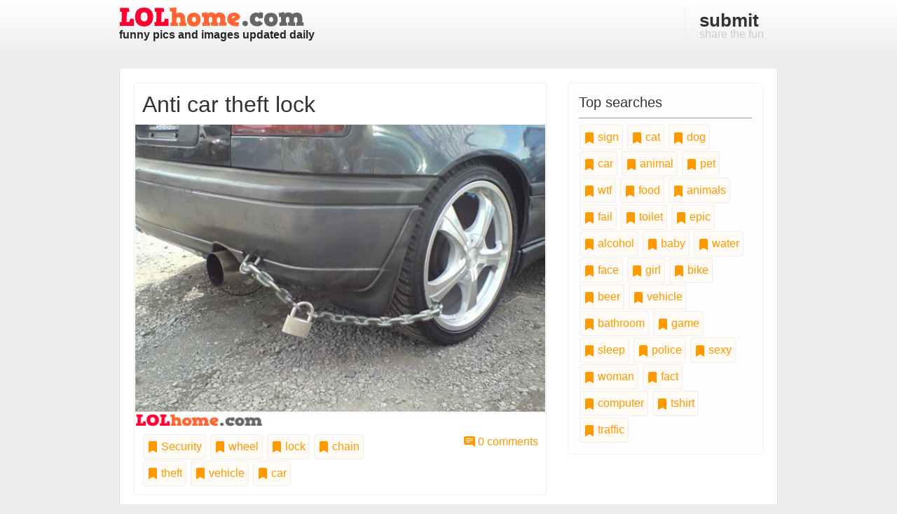

--- FILE ---
content_type: text/html; charset=utf-8
request_url: https://www.lolhome.com/tags/chain/page-3.html
body_size: 41749
content:
<!DOCTYPE html>
<html>
  <head>
    <title>LOLhome</title>
    <meta name="csrf-param" content="authenticity_token" />
<meta name="csrf-token" content="SVVJ3OMzRihzj8my9smCjxQOnYXc8tFwST3bYwMNDvISG+F2oD5K0c7AvgWjjH3ictENi+uZW5FOQxRXTerO6g==" />
    
    <meta name="viewport" content="width=device-width, initial-scale=1">

    <link rel="stylesheet" media="all" href="https://cdn.lolhome.com/assets/application-f70b5dec4ff90dc5bd3b48fe9b1bc61bc81ed0d0957001cddeaac1588c5ce0e5.css" data-turbolinks-track="reload" />
    <script src="https://cdn.lolhome.com/packs/js/application-9a38c955d1864f28869a.js" data-turbolinks-track="reload"></script>

    <link href="/favicon.ico" rel="Shortcut Icon" type="image/x-icon" />

    

    <!-- Matomo -->
<script type="text/javascript">
  var _paq = window._paq = window._paq || [];
  /* tracker methods like "setCustomDimension" should be called before "trackPageView" */
  _paq.push(['trackPageView']);
  _paq.push(['enableLinkTracking']);
  (function() {
    var u="//track.ylipsis.com/";
    _paq.push(['setTrackerUrl', u+'matomo.php']);
    _paq.push(['setSiteId', '1']);
    var d=document, g=d.createElement('script'), s=d.getElementsByTagName('script')[0];
    g.type='text/javascript'; g.async=true; g.src=u+'matomo.js'; s.parentNode.insertBefore(g,s);
  })();
</script>
<!-- End Matomo Code -->

    <script async defer data-website-id="43c2c0b4-bfe6-4214-818b-b37cec81a775" src="//t.ylipsis.com/t.js"></script>
  </head>

  <body>
    <!-- header and nav -->
    <header>
      <div class="container">
        <div class="row">
          <div class="col-sm-4">
            <a href="/" title="Laugh Out Loud, funny images and pics">
              <a href="/">
                <img class="logo" src="https://cdn.lolhome.com/assets/logo-e09ec5e3dd30e709ce79f27914b516f6c9d0079db72286c62d89a2c3c01579bc.png" />
              </a>
              <br />
              <strong>funny pics and images updated daily</strong>
            </a>
          </div>
          <nav class="col-sm-8 text-right">
            <a title="Submit a Funny Pic" href="/submit.html">
              <strong>submit</strong> share the fun
</a>          </nav>
        </div>
      </div>
    </header>

    

    

    <div id="content-wrapper" class="container">

      <div class="row">
          <div class="col-sm-8 content">

            <div class="pic-holder content-block">
  <h2>Anti car theft lock</h2>

  <div style="height:40%; overflow:hidden">
    <a title="Anti car theft lock" href="/funny-picture-1364119320.html">
      <img alt="Anti car theft lock" class="picture" src="https://cdn.lolhome.com/img/2745/funny-picture-1364119320.jpg" />
</a>  </div>

  <div class="body">
    



    <div class="row">
      <div class="col-lg-8">
          <a class="tag-item" href="/tags/Security/page-1.html">
            <svg xmlns="http://www.w3.org/2000/svg" width="16" height="16" fill="currentColor" class="bi bi-bookmark-fill" viewBox="0 0 16 16">
              <path d="M2 2v13.5a.5.5 0 0 0 .74.439L8 13.069l5.26 2.87A.5.5 0 0 0 14 15.5V2a2 2 0 0 0-2-2H4a2 2 0 0 0-2 2z"/>
            </svg>
            Security
</a>          <a class="tag-item" href="/tags/wheel/page-1.html">
            <svg xmlns="http://www.w3.org/2000/svg" width="16" height="16" fill="currentColor" class="bi bi-bookmark-fill" viewBox="0 0 16 16">
              <path d="M2 2v13.5a.5.5 0 0 0 .74.439L8 13.069l5.26 2.87A.5.5 0 0 0 14 15.5V2a2 2 0 0 0-2-2H4a2 2 0 0 0-2 2z"/>
            </svg>
            wheel
</a>          <a class="tag-item" href="/tags/lock/page-1.html">
            <svg xmlns="http://www.w3.org/2000/svg" width="16" height="16" fill="currentColor" class="bi bi-bookmark-fill" viewBox="0 0 16 16">
              <path d="M2 2v13.5a.5.5 0 0 0 .74.439L8 13.069l5.26 2.87A.5.5 0 0 0 14 15.5V2a2 2 0 0 0-2-2H4a2 2 0 0 0-2 2z"/>
            </svg>
            lock
</a>          <a class="tag-item" href="/tags/chain/page-1.html">
            <svg xmlns="http://www.w3.org/2000/svg" width="16" height="16" fill="currentColor" class="bi bi-bookmark-fill" viewBox="0 0 16 16">
              <path d="M2 2v13.5a.5.5 0 0 0 .74.439L8 13.069l5.26 2.87A.5.5 0 0 0 14 15.5V2a2 2 0 0 0-2-2H4a2 2 0 0 0-2 2z"/>
            </svg>
            chain
</a>          <a class="tag-item" href="/tags/theft/page-1.html">
            <svg xmlns="http://www.w3.org/2000/svg" width="16" height="16" fill="currentColor" class="bi bi-bookmark-fill" viewBox="0 0 16 16">
              <path d="M2 2v13.5a.5.5 0 0 0 .74.439L8 13.069l5.26 2.87A.5.5 0 0 0 14 15.5V2a2 2 0 0 0-2-2H4a2 2 0 0 0-2 2z"/>
            </svg>
            theft
</a>          <a class="tag-item" href="/tags/vehicle/page-1.html">
            <svg xmlns="http://www.w3.org/2000/svg" width="16" height="16" fill="currentColor" class="bi bi-bookmark-fill" viewBox="0 0 16 16">
              <path d="M2 2v13.5a.5.5 0 0 0 .74.439L8 13.069l5.26 2.87A.5.5 0 0 0 14 15.5V2a2 2 0 0 0-2-2H4a2 2 0 0 0-2 2z"/>
            </svg>
            vehicle
</a>          <a class="tag-item" href="/tags/car/page-1.html">
            <svg xmlns="http://www.w3.org/2000/svg" width="16" height="16" fill="currentColor" class="bi bi-bookmark-fill" viewBox="0 0 16 16">
              <path d="M2 2v13.5a.5.5 0 0 0 .74.439L8 13.069l5.26 2.87A.5.5 0 0 0 14 15.5V2a2 2 0 0 0-2-2H4a2 2 0 0 0-2 2z"/>
            </svg>
            car
</a>      </div>
        <div class="col-lg-4 text-right">
          <a title="Anti car theft lock" href="/funny-picture-1364119320.html">
            <svg xmlns="http://www.w3.org/2000/svg" width="16" height="16" fill="currentColor" class="bi bi-chat-right-text-fill" viewBox="0 0 16 16">
              <path d="M16 2a2 2 0 0 0-2-2H2a2 2 0 0 0-2 2v8a2 2 0 0 0 2 2h9.586a1 1 0 0 1 .707.293l2.853 2.853a.5.5 0 0 0 .854-.353V2zM3.5 3h9a.5.5 0 0 1 0 1h-9a.5.5 0 0 1 0-1zm0 2.5h9a.5.5 0 0 1 0 1h-9a.5.5 0 0 1 0-1zm0 2.5h5a.5.5 0 0 1 0 1h-5a.5.5 0 0 1 0-1z"/>
            </svg>
            0 comments
</a>        </div>
    </div>
  </div>
</div>
<div class="pic-holder content-block">
  <h2>Anti theft solution</h2>

  <div style="height:40%; overflow:hidden">
    <a title="Anti theft solution" href="/funny-picture-1278214949.html">
      <img alt="Anti theft solution" class="picture" src="https://cdn.lolhome.com/img/2481/funny-picture-1278214949.jpg" />
</a>  </div>

  <div class="body">
    



    <div class="row">
      <div class="col-lg-8">
          <a class="tag-item" href="/tags/protection/page-1.html">
            <svg xmlns="http://www.w3.org/2000/svg" width="16" height="16" fill="currentColor" class="bi bi-bookmark-fill" viewBox="0 0 16 16">
              <path d="M2 2v13.5a.5.5 0 0 0 .74.439L8 13.069l5.26 2.87A.5.5 0 0 0 14 15.5V2a2 2 0 0 0-2-2H4a2 2 0 0 0-2 2z"/>
            </svg>
            protection
</a>          <a class="tag-item" href="/tags/Security/page-1.html">
            <svg xmlns="http://www.w3.org/2000/svg" width="16" height="16" fill="currentColor" class="bi bi-bookmark-fill" viewBox="0 0 16 16">
              <path d="M2 2v13.5a.5.5 0 0 0 .74.439L8 13.069l5.26 2.87A.5.5 0 0 0 14 15.5V2a2 2 0 0 0-2-2H4a2 2 0 0 0-2 2z"/>
            </svg>
            Security
</a>          <a class="tag-item" href="/tags/wheel/page-1.html">
            <svg xmlns="http://www.w3.org/2000/svg" width="16" height="16" fill="currentColor" class="bi bi-bookmark-fill" viewBox="0 0 16 16">
              <path d="M2 2v13.5a.5.5 0 0 0 .74.439L8 13.069l5.26 2.87A.5.5 0 0 0 14 15.5V2a2 2 0 0 0-2-2H4a2 2 0 0 0-2 2z"/>
            </svg>
            wheel
</a>          <a class="tag-item" href="/tags/lock/page-1.html">
            <svg xmlns="http://www.w3.org/2000/svg" width="16" height="16" fill="currentColor" class="bi bi-bookmark-fill" viewBox="0 0 16 16">
              <path d="M2 2v13.5a.5.5 0 0 0 .74.439L8 13.069l5.26 2.87A.5.5 0 0 0 14 15.5V2a2 2 0 0 0-2-2H4a2 2 0 0 0-2 2z"/>
            </svg>
            lock
</a>          <a class="tag-item" href="/tags/chain/page-1.html">
            <svg xmlns="http://www.w3.org/2000/svg" width="16" height="16" fill="currentColor" class="bi bi-bookmark-fill" viewBox="0 0 16 16">
              <path d="M2 2v13.5a.5.5 0 0 0 .74.439L8 13.069l5.26 2.87A.5.5 0 0 0 14 15.5V2a2 2 0 0 0-2-2H4a2 2 0 0 0-2 2z"/>
            </svg>
            chain
</a>          <a class="tag-item" href="/tags/theft/page-1.html">
            <svg xmlns="http://www.w3.org/2000/svg" width="16" height="16" fill="currentColor" class="bi bi-bookmark-fill" viewBox="0 0 16 16">
              <path d="M2 2v13.5a.5.5 0 0 0 .74.439L8 13.069l5.26 2.87A.5.5 0 0 0 14 15.5V2a2 2 0 0 0-2-2H4a2 2 0 0 0-2 2z"/>
            </svg>
            theft
</a>          <a class="tag-item" href="/tags/vehicle/page-1.html">
            <svg xmlns="http://www.w3.org/2000/svg" width="16" height="16" fill="currentColor" class="bi bi-bookmark-fill" viewBox="0 0 16 16">
              <path d="M2 2v13.5a.5.5 0 0 0 .74.439L8 13.069l5.26 2.87A.5.5 0 0 0 14 15.5V2a2 2 0 0 0-2-2H4a2 2 0 0 0-2 2z"/>
            </svg>
            vehicle
</a>          <a class="tag-item" href="/tags/car/page-1.html">
            <svg xmlns="http://www.w3.org/2000/svg" width="16" height="16" fill="currentColor" class="bi bi-bookmark-fill" viewBox="0 0 16 16">
              <path d="M2 2v13.5a.5.5 0 0 0 .74.439L8 13.069l5.26 2.87A.5.5 0 0 0 14 15.5V2a2 2 0 0 0-2-2H4a2 2 0 0 0-2 2z"/>
            </svg>
            car
</a>      </div>
        <div class="col-lg-4 text-right">
          <a title="Anti theft solution" href="/funny-picture-1278214949.html">
            <svg xmlns="http://www.w3.org/2000/svg" width="16" height="16" fill="currentColor" class="bi bi-chat-right-text-fill" viewBox="0 0 16 16">
              <path d="M16 2a2 2 0 0 0-2-2H2a2 2 0 0 0-2 2v8a2 2 0 0 0 2 2h9.586a1 1 0 0 1 .707.293l2.853 2.853a.5.5 0 0 0 .854-.353V2zM3.5 3h9a.5.5 0 0 1 0 1h-9a.5.5 0 0 1 0-1zm0 2.5h9a.5.5 0 0 1 0 1h-9a.5.5 0 0 1 0-1zm0 2.5h5a.5.5 0 0 1 0 1h-5a.5.5 0 0 1 0-1z"/>
            </svg>
            0 comments
</a>        </div>
    </div>
  </div>
</div>
<div class="pic-holder content-block">
  <h2>Pimped dawg</h2>

  <div style="height:40%; overflow:hidden">
    <a title="Pimped dawg" href="/funny-picture-1347978812.html">
      <img alt="Pimped dawg" class="picture" src="https://cdn.lolhome.com/img/2368/funny-picture-1347978812.jpg" />
</a>  </div>

  <div class="body">
    



    <div class="row">
      <div class="col-lg-8">
          <a class="tag-item" href="/tags/gold/page-1.html">
            <svg xmlns="http://www.w3.org/2000/svg" width="16" height="16" fill="currentColor" class="bi bi-bookmark-fill" viewBox="0 0 16 16">
              <path d="M2 2v13.5a.5.5 0 0 0 .74.439L8 13.069l5.26 2.87A.5.5 0 0 0 14 15.5V2a2 2 0 0 0-2-2H4a2 2 0 0 0-2 2z"/>
            </svg>
            gold
</a>          <a class="tag-item" href="/tags/pimp/page-1.html">
            <svg xmlns="http://www.w3.org/2000/svg" width="16" height="16" fill="currentColor" class="bi bi-bookmark-fill" viewBox="0 0 16 16">
              <path d="M2 2v13.5a.5.5 0 0 0 .74.439L8 13.069l5.26 2.87A.5.5 0 0 0 14 15.5V2a2 2 0 0 0-2-2H4a2 2 0 0 0-2 2z"/>
            </svg>
            pimp
</a>          <a class="tag-item" href="/tags/glasses/page-1.html">
            <svg xmlns="http://www.w3.org/2000/svg" width="16" height="16" fill="currentColor" class="bi bi-bookmark-fill" viewBox="0 0 16 16">
              <path d="M2 2v13.5a.5.5 0 0 0 .74.439L8 13.069l5.26 2.87A.5.5 0 0 0 14 15.5V2a2 2 0 0 0-2-2H4a2 2 0 0 0-2 2z"/>
            </svg>
            glasses
</a>          <a class="tag-item" href="/tags/chain/page-1.html">
            <svg xmlns="http://www.w3.org/2000/svg" width="16" height="16" fill="currentColor" class="bi bi-bookmark-fill" viewBox="0 0 16 16">
              <path d="M2 2v13.5a.5.5 0 0 0 .74.439L8 13.069l5.26 2.87A.5.5 0 0 0 14 15.5V2a2 2 0 0 0-2-2H4a2 2 0 0 0-2 2z"/>
            </svg>
            chain
</a>          <a class="tag-item" href="/tags/animal/page-1.html">
            <svg xmlns="http://www.w3.org/2000/svg" width="16" height="16" fill="currentColor" class="bi bi-bookmark-fill" viewBox="0 0 16 16">
              <path d="M2 2v13.5a.5.5 0 0 0 .74.439L8 13.069l5.26 2.87A.5.5 0 0 0 14 15.5V2a2 2 0 0 0-2-2H4a2 2 0 0 0-2 2z"/>
            </svg>
            animal
</a>          <a class="tag-item" href="/tags/pet/page-1.html">
            <svg xmlns="http://www.w3.org/2000/svg" width="16" height="16" fill="currentColor" class="bi bi-bookmark-fill" viewBox="0 0 16 16">
              <path d="M2 2v13.5a.5.5 0 0 0 .74.439L8 13.069l5.26 2.87A.5.5 0 0 0 14 15.5V2a2 2 0 0 0-2-2H4a2 2 0 0 0-2 2z"/>
            </svg>
            pet
</a>          <a class="tag-item" href="/tags/dog/page-1.html">
            <svg xmlns="http://www.w3.org/2000/svg" width="16" height="16" fill="currentColor" class="bi bi-bookmark-fill" viewBox="0 0 16 16">
              <path d="M2 2v13.5a.5.5 0 0 0 .74.439L8 13.069l5.26 2.87A.5.5 0 0 0 14 15.5V2a2 2 0 0 0-2-2H4a2 2 0 0 0-2 2z"/>
            </svg>
            dog
</a>      </div>
        <div class="col-lg-4 text-right">
          <a title="Pimped dawg" href="/funny-picture-1347978812.html">
            <svg xmlns="http://www.w3.org/2000/svg" width="16" height="16" fill="currentColor" class="bi bi-chat-right-text-fill" viewBox="0 0 16 16">
              <path d="M16 2a2 2 0 0 0-2-2H2a2 2 0 0 0-2 2v8a2 2 0 0 0 2 2h9.586a1 1 0 0 1 .707.293l2.853 2.853a.5.5 0 0 0 .854-.353V2zM3.5 3h9a.5.5 0 0 1 0 1h-9a.5.5 0 0 1 0-1zm0 2.5h9a.5.5 0 0 1 0 1h-9a.5.5 0 0 1 0-1zm0 2.5h5a.5.5 0 0 1 0 1h-5a.5.5 0 0 1 0-1z"/>
            </svg>
            0 comments
</a>        </div>
    </div>
  </div>
</div>
<div class="pic-holder content-block">
  <h2>Anti-theft for the little guy</h2>

  <div style="height:40%; overflow:hidden">
    <a title="Anti-theft for the little guy" href="/funny-picture-1200475817.html">
      <img alt="Anti-theft for the little guy" class="picture" src="https://cdn.lolhome.com/img/1720/funny-picture-1200475817.jpg" />
</a>  </div>

  <div class="body">
    



    <div class="row">
      <div class="col-lg-8">
          <a class="tag-item" href="/tags/tricycle/page-1.html">
            <svg xmlns="http://www.w3.org/2000/svg" width="16" height="16" fill="currentColor" class="bi bi-bookmark-fill" viewBox="0 0 16 16">
              <path d="M2 2v13.5a.5.5 0 0 0 .74.439L8 13.069l5.26 2.87A.5.5 0 0 0 14 15.5V2a2 2 0 0 0-2-2H4a2 2 0 0 0-2 2z"/>
            </svg>
            tricycle
</a>          <a class="tag-item" href="/tags/lock/page-1.html">
            <svg xmlns="http://www.w3.org/2000/svg" width="16" height="16" fill="currentColor" class="bi bi-bookmark-fill" viewBox="0 0 16 16">
              <path d="M2 2v13.5a.5.5 0 0 0 .74.439L8 13.069l5.26 2.87A.5.5 0 0 0 14 15.5V2a2 2 0 0 0-2-2H4a2 2 0 0 0-2 2z"/>
            </svg>
            lock
</a>          <a class="tag-item" href="/tags/chain/page-1.html">
            <svg xmlns="http://www.w3.org/2000/svg" width="16" height="16" fill="currentColor" class="bi bi-bookmark-fill" viewBox="0 0 16 16">
              <path d="M2 2v13.5a.5.5 0 0 0 .74.439L8 13.069l5.26 2.87A.5.5 0 0 0 14 15.5V2a2 2 0 0 0-2-2H4a2 2 0 0 0-2 2z"/>
            </svg>
            chain
</a>          <a class="tag-item" href="/tags/bike/page-1.html">
            <svg xmlns="http://www.w3.org/2000/svg" width="16" height="16" fill="currentColor" class="bi bi-bookmark-fill" viewBox="0 0 16 16">
              <path d="M2 2v13.5a.5.5 0 0 0 .74.439L8 13.069l5.26 2.87A.5.5 0 0 0 14 15.5V2a2 2 0 0 0-2-2H4a2 2 0 0 0-2 2z"/>
            </svg>
            bike
</a>      </div>
        <div class="col-lg-4 text-right">
          <a title="Anti-theft for the little guy" href="/funny-picture-1200475817.html">
            <svg xmlns="http://www.w3.org/2000/svg" width="16" height="16" fill="currentColor" class="bi bi-chat-right-text-fill" viewBox="0 0 16 16">
              <path d="M16 2a2 2 0 0 0-2-2H2a2 2 0 0 0-2 2v8a2 2 0 0 0 2 2h9.586a1 1 0 0 1 .707.293l2.853 2.853a.5.5 0 0 0 .854-.353V2zM3.5 3h9a.5.5 0 0 1 0 1h-9a.5.5 0 0 1 0-1zm0 2.5h9a.5.5 0 0 1 0 1h-9a.5.5 0 0 1 0-1zm0 2.5h5a.5.5 0 0 1 0 1h-5a.5.5 0 0 1 0-1z"/>
            </svg>
            0 comments
</a>        </div>
    </div>
  </div>
</div>
<div class="pic-holder content-block">
  <h2>Car lock</h2>

  <div style="height:40%; overflow:hidden">
    <a title="Car lock" href="/funny-picture-8014646099.html">
      <img alt="Car lock" class="picture" src="https://cdn.lolhome.com/img/1403/funny-picture-8014646099.jpg" />
</a>  </div>

  <div class="body">
    



    <div class="row">
      <div class="col-lg-8">
          <a class="tag-item" href="/tags/secure/page-1.html">
            <svg xmlns="http://www.w3.org/2000/svg" width="16" height="16" fill="currentColor" class="bi bi-bookmark-fill" viewBox="0 0 16 16">
              <path d="M2 2v13.5a.5.5 0 0 0 .74.439L8 13.069l5.26 2.87A.5.5 0 0 0 14 15.5V2a2 2 0 0 0-2-2H4a2 2 0 0 0-2 2z"/>
            </svg>
            secure
</a>          <a class="tag-item" href="/tags/chain/page-1.html">
            <svg xmlns="http://www.w3.org/2000/svg" width="16" height="16" fill="currentColor" class="bi bi-bookmark-fill" viewBox="0 0 16 16">
              <path d="M2 2v13.5a.5.5 0 0 0 .74.439L8 13.069l5.26 2.87A.5.5 0 0 0 14 15.5V2a2 2 0 0 0-2-2H4a2 2 0 0 0-2 2z"/>
            </svg>
            chain
</a>          <a class="tag-item" href="/tags/vehicle/page-1.html">
            <svg xmlns="http://www.w3.org/2000/svg" width="16" height="16" fill="currentColor" class="bi bi-bookmark-fill" viewBox="0 0 16 16">
              <path d="M2 2v13.5a.5.5 0 0 0 .74.439L8 13.069l5.26 2.87A.5.5 0 0 0 14 15.5V2a2 2 0 0 0-2-2H4a2 2 0 0 0-2 2z"/>
            </svg>
            vehicle
</a>          <a class="tag-item" href="/tags/car/page-1.html">
            <svg xmlns="http://www.w3.org/2000/svg" width="16" height="16" fill="currentColor" class="bi bi-bookmark-fill" viewBox="0 0 16 16">
              <path d="M2 2v13.5a.5.5 0 0 0 .74.439L8 13.069l5.26 2.87A.5.5 0 0 0 14 15.5V2a2 2 0 0 0-2-2H4a2 2 0 0 0-2 2z"/>
            </svg>
            car
</a>      </div>
        <div class="col-lg-4 text-right">
          <a title="Car lock" href="/funny-picture-8014646099.html">
            <svg xmlns="http://www.w3.org/2000/svg" width="16" height="16" fill="currentColor" class="bi bi-chat-right-text-fill" viewBox="0 0 16 16">
              <path d="M16 2a2 2 0 0 0-2-2H2a2 2 0 0 0-2 2v8a2 2 0 0 0 2 2h9.586a1 1 0 0 1 .707.293l2.853 2.853a.5.5 0 0 0 .854-.353V2zM3.5 3h9a.5.5 0 0 1 0 1h-9a.5.5 0 0 1 0-1zm0 2.5h9a.5.5 0 0 1 0 1h-9a.5.5 0 0 1 0-1zm0 2.5h5a.5.5 0 0 1 0 1h-5a.5.5 0 0 1 0-1z"/>
            </svg>
            1 comment
</a>        </div>
    </div>
  </div>
</div>
<div class="pic-holder content-block">
  <h2>Secured bike</h2>

  <div style="height:40%; overflow:hidden">
    <a title="Secured bike" href="/funny-picture-8153964960.html">
      <img alt="Secured bike" class="picture" src="https://cdn.lolhome.com/img/1219/funny-picture-8153964960.jpg" />
</a>  </div>

  <div class="body">
    



    <div class="row">
      <div class="col-lg-8">
          <a class="tag-item" href="/tags/lock/page-1.html">
            <svg xmlns="http://www.w3.org/2000/svg" width="16" height="16" fill="currentColor" class="bi bi-bookmark-fill" viewBox="0 0 16 16">
              <path d="M2 2v13.5a.5.5 0 0 0 .74.439L8 13.069l5.26 2.87A.5.5 0 0 0 14 15.5V2a2 2 0 0 0-2-2H4a2 2 0 0 0-2 2z"/>
            </svg>
            lock
</a>          <a class="tag-item" href="/tags/pole/page-1.html">
            <svg xmlns="http://www.w3.org/2000/svg" width="16" height="16" fill="currentColor" class="bi bi-bookmark-fill" viewBox="0 0 16 16">
              <path d="M2 2v13.5a.5.5 0 0 0 .74.439L8 13.069l5.26 2.87A.5.5 0 0 0 14 15.5V2a2 2 0 0 0-2-2H4a2 2 0 0 0-2 2z"/>
            </svg>
            pole
</a>          <a class="tag-item" href="/tags/chain/page-1.html">
            <svg xmlns="http://www.w3.org/2000/svg" width="16" height="16" fill="currentColor" class="bi bi-bookmark-fill" viewBox="0 0 16 16">
              <path d="M2 2v13.5a.5.5 0 0 0 .74.439L8 13.069l5.26 2.87A.5.5 0 0 0 14 15.5V2a2 2 0 0 0-2-2H4a2 2 0 0 0-2 2z"/>
            </svg>
            chain
</a>          <a class="tag-item" href="/tags/bike/page-1.html">
            <svg xmlns="http://www.w3.org/2000/svg" width="16" height="16" fill="currentColor" class="bi bi-bookmark-fill" viewBox="0 0 16 16">
              <path d="M2 2v13.5a.5.5 0 0 0 .74.439L8 13.069l5.26 2.87A.5.5 0 0 0 14 15.5V2a2 2 0 0 0-2-2H4a2 2 0 0 0-2 2z"/>
            </svg>
            bike
</a>      </div>
        <div class="col-lg-4 text-right">
          <a title="Secured bike" href="/funny-picture-8153964960.html">
            <svg xmlns="http://www.w3.org/2000/svg" width="16" height="16" fill="currentColor" class="bi bi-chat-right-text-fill" viewBox="0 0 16 16">
              <path d="M16 2a2 2 0 0 0-2-2H2a2 2 0 0 0-2 2v8a2 2 0 0 0 2 2h9.586a1 1 0 0 1 .707.293l2.853 2.853a.5.5 0 0 0 .854-.353V2zM3.5 3h9a.5.5 0 0 1 0 1h-9a.5.5 0 0 1 0-1zm0 2.5h9a.5.5 0 0 1 0 1h-9a.5.5 0 0 1 0-1zm0 2.5h5a.5.5 0 0 1 0 1h-5a.5.5 0 0 1 0-1z"/>
            </svg>
            2 comments
</a>        </div>
    </div>
  </div>
</div>
<div class="pic-holder content-block">
  <h2>Securing your car</h2>

  <div style="height:40%; overflow:hidden">
    <a title="Securing your car" href="/funny-picture-60592884.html">
      <img alt="Securing your car" class="picture" src="https://cdn.lolhome.com/img/676/funny-picture-60592884.jpg" />
</a>  </div>

  <div class="body">
    



    <div class="row">
      <div class="col-lg-8">
          <a class="tag-item" href="/tags/safety/page-1.html">
            <svg xmlns="http://www.w3.org/2000/svg" width="16" height="16" fill="currentColor" class="bi bi-bookmark-fill" viewBox="0 0 16 16">
              <path d="M2 2v13.5a.5.5 0 0 0 .74.439L8 13.069l5.26 2.87A.5.5 0 0 0 14 15.5V2a2 2 0 0 0-2-2H4a2 2 0 0 0-2 2z"/>
            </svg>
            safety
</a>          <a class="tag-item" href="/tags/pole/page-1.html">
            <svg xmlns="http://www.w3.org/2000/svg" width="16" height="16" fill="currentColor" class="bi bi-bookmark-fill" viewBox="0 0 16 16">
              <path d="M2 2v13.5a.5.5 0 0 0 .74.439L8 13.069l5.26 2.87A.5.5 0 0 0 14 15.5V2a2 2 0 0 0-2-2H4a2 2 0 0 0-2 2z"/>
            </svg>
            pole
</a>          <a class="tag-item" href="/tags/chain/page-1.html">
            <svg xmlns="http://www.w3.org/2000/svg" width="16" height="16" fill="currentColor" class="bi bi-bookmark-fill" viewBox="0 0 16 16">
              <path d="M2 2v13.5a.5.5 0 0 0 .74.439L8 13.069l5.26 2.87A.5.5 0 0 0 14 15.5V2a2 2 0 0 0-2-2H4a2 2 0 0 0-2 2z"/>
            </svg>
            chain
</a>          <a class="tag-item" href="/tags/parking/page-1.html">
            <svg xmlns="http://www.w3.org/2000/svg" width="16" height="16" fill="currentColor" class="bi bi-bookmark-fill" viewBox="0 0 16 16">
              <path d="M2 2v13.5a.5.5 0 0 0 .74.439L8 13.069l5.26 2.87A.5.5 0 0 0 14 15.5V2a2 2 0 0 0-2-2H4a2 2 0 0 0-2 2z"/>
            </svg>
            parking
</a>          <a class="tag-item" href="/tags/vehicle/page-1.html">
            <svg xmlns="http://www.w3.org/2000/svg" width="16" height="16" fill="currentColor" class="bi bi-bookmark-fill" viewBox="0 0 16 16">
              <path d="M2 2v13.5a.5.5 0 0 0 .74.439L8 13.069l5.26 2.87A.5.5 0 0 0 14 15.5V2a2 2 0 0 0-2-2H4a2 2 0 0 0-2 2z"/>
            </svg>
            vehicle
</a>          <a class="tag-item" href="/tags/car/page-1.html">
            <svg xmlns="http://www.w3.org/2000/svg" width="16" height="16" fill="currentColor" class="bi bi-bookmark-fill" viewBox="0 0 16 16">
              <path d="M2 2v13.5a.5.5 0 0 0 .74.439L8 13.069l5.26 2.87A.5.5 0 0 0 14 15.5V2a2 2 0 0 0-2-2H4a2 2 0 0 0-2 2z"/>
            </svg>
            car
</a>      </div>
        <div class="col-lg-4 text-right">
          <a title="Securing your car" href="/funny-picture-60592884.html">
            <svg xmlns="http://www.w3.org/2000/svg" width="16" height="16" fill="currentColor" class="bi bi-chat-right-text-fill" viewBox="0 0 16 16">
              <path d="M16 2a2 2 0 0 0-2-2H2a2 2 0 0 0-2 2v8a2 2 0 0 0 2 2h9.586a1 1 0 0 1 .707.293l2.853 2.853a.5.5 0 0 0 .854-.353V2zM3.5 3h9a.5.5 0 0 1 0 1h-9a.5.5 0 0 1 0-1zm0 2.5h9a.5.5 0 0 1 0 1h-9a.5.5 0 0 1 0-1zm0 2.5h5a.5.5 0 0 1 0 1h-5a.5.5 0 0 1 0-1z"/>
            </svg>
            0 comments
</a>        </div>
    </div>
  </div>
</div>
<div class="pic-holder content-block">
  <h2>walking the dog</h2>

  <div style="height:40%; overflow:hidden">
    <a title="walking the dog" href="/funny-picture-787772908.html">
      <img alt="walking the dog" class="picture" src="https://cdn.lolhome.com/img/386/funny-picture-787772908.jpg" />
</a>  </div>

  <div class="body">
    



    <div class="row">
      <div class="col-lg-8">
          <a class="tag-item" href="/tags/chain/page-1.html">
            <svg xmlns="http://www.w3.org/2000/svg" width="16" height="16" fill="currentColor" class="bi bi-bookmark-fill" viewBox="0 0 16 16">
              <path d="M2 2v13.5a.5.5 0 0 0 .74.439L8 13.069l5.26 2.87A.5.5 0 0 0 14 15.5V2a2 2 0 0 0-2-2H4a2 2 0 0 0-2 2z"/>
            </svg>
            chain
</a>          <a class="tag-item" href="/tags/car/page-1.html">
            <svg xmlns="http://www.w3.org/2000/svg" width="16" height="16" fill="currentColor" class="bi bi-bookmark-fill" viewBox="0 0 16 16">
              <path d="M2 2v13.5a.5.5 0 0 0 .74.439L8 13.069l5.26 2.87A.5.5 0 0 0 14 15.5V2a2 2 0 0 0-2-2H4a2 2 0 0 0-2 2z"/>
            </svg>
            car
</a>          <a class="tag-item" href="/tags/road/page-1.html">
            <svg xmlns="http://www.w3.org/2000/svg" width="16" height="16" fill="currentColor" class="bi bi-bookmark-fill" viewBox="0 0 16 16">
              <path d="M2 2v13.5a.5.5 0 0 0 .74.439L8 13.069l5.26 2.87A.5.5 0 0 0 14 15.5V2a2 2 0 0 0-2-2H4a2 2 0 0 0-2 2z"/>
            </svg>
            road
</a>      </div>
        <div class="col-lg-4 text-right">
          <a title="walking the dog" href="/funny-picture-787772908.html">
            <svg xmlns="http://www.w3.org/2000/svg" width="16" height="16" fill="currentColor" class="bi bi-chat-right-text-fill" viewBox="0 0 16 16">
              <path d="M16 2a2 2 0 0 0-2-2H2a2 2 0 0 0-2 2v8a2 2 0 0 0 2 2h9.586a1 1 0 0 1 .707.293l2.853 2.853a.5.5 0 0 0 .854-.353V2zM3.5 3h9a.5.5 0 0 1 0 1h-9a.5.5 0 0 1 0-1zm0 2.5h9a.5.5 0 0 1 0 1h-9a.5.5 0 0 1 0-1zm0 2.5h5a.5.5 0 0 1 0 1h-5a.5.5 0 0 1 0-1z"/>
            </svg>
            0 comments
</a>        </div>
    </div>
  </div>
</div>
<div class="pic-holder content-block">
  <h2>safe car</h2>

  <div style="height:40%; overflow:hidden">
    <a title="safe car" href="/funny-picture-663053665.html">
      <img alt="safe car" class="picture" src="https://cdn.lolhome.com/img/246/funny-picture-663053665.jpg" />
</a>  </div>

  <div class="body">
    



    <div class="row">
      <div class="col-lg-8">
          <a class="tag-item" href="/tags/lock/page-1.html">
            <svg xmlns="http://www.w3.org/2000/svg" width="16" height="16" fill="currentColor" class="bi bi-bookmark-fill" viewBox="0 0 16 16">
              <path d="M2 2v13.5a.5.5 0 0 0 .74.439L8 13.069l5.26 2.87A.5.5 0 0 0 14 15.5V2a2 2 0 0 0-2-2H4a2 2 0 0 0-2 2z"/>
            </svg>
            lock
</a>          <a class="tag-item" href="/tags/pole/page-1.html">
            <svg xmlns="http://www.w3.org/2000/svg" width="16" height="16" fill="currentColor" class="bi bi-bookmark-fill" viewBox="0 0 16 16">
              <path d="M2 2v13.5a.5.5 0 0 0 .74.439L8 13.069l5.26 2.87A.5.5 0 0 0 14 15.5V2a2 2 0 0 0-2-2H4a2 2 0 0 0-2 2z"/>
            </svg>
            pole
</a>          <a class="tag-item" href="/tags/chain/page-1.html">
            <svg xmlns="http://www.w3.org/2000/svg" width="16" height="16" fill="currentColor" class="bi bi-bookmark-fill" viewBox="0 0 16 16">
              <path d="M2 2v13.5a.5.5 0 0 0 .74.439L8 13.069l5.26 2.87A.5.5 0 0 0 14 15.5V2a2 2 0 0 0-2-2H4a2 2 0 0 0-2 2z"/>
            </svg>
            chain
</a>          <a class="tag-item" href="/tags/vehicle/page-1.html">
            <svg xmlns="http://www.w3.org/2000/svg" width="16" height="16" fill="currentColor" class="bi bi-bookmark-fill" viewBox="0 0 16 16">
              <path d="M2 2v13.5a.5.5 0 0 0 .74.439L8 13.069l5.26 2.87A.5.5 0 0 0 14 15.5V2a2 2 0 0 0-2-2H4a2 2 0 0 0-2 2z"/>
            </svg>
            vehicle
</a>          <a class="tag-item" href="/tags/car/page-1.html">
            <svg xmlns="http://www.w3.org/2000/svg" width="16" height="16" fill="currentColor" class="bi bi-bookmark-fill" viewBox="0 0 16 16">
              <path d="M2 2v13.5a.5.5 0 0 0 .74.439L8 13.069l5.26 2.87A.5.5 0 0 0 14 15.5V2a2 2 0 0 0-2-2H4a2 2 0 0 0-2 2z"/>
            </svg>
            car
</a>      </div>
        <div class="col-lg-4 text-right">
          <a title="safe car" href="/funny-picture-663053665.html">
            <svg xmlns="http://www.w3.org/2000/svg" width="16" height="16" fill="currentColor" class="bi bi-chat-right-text-fill" viewBox="0 0 16 16">
              <path d="M16 2a2 2 0 0 0-2-2H2a2 2 0 0 0-2 2v8a2 2 0 0 0 2 2h9.586a1 1 0 0 1 .707.293l2.853 2.853a.5.5 0 0 0 .854-.353V2zM3.5 3h9a.5.5 0 0 1 0 1h-9a.5.5 0 0 1 0-1zm0 2.5h9a.5.5 0 0 1 0 1h-9a.5.5 0 0 1 0-1zm0 2.5h5a.5.5 0 0 1 0 1h-5a.5.5 0 0 1 0-1z"/>
            </svg>
            0 comments
</a>        </div>
    </div>
  </div>
</div>


<div role="navigation" aria-label="Pagination" class="pagination"><a class="previous_page" rel="prev" href="/tags/chain/page-2.html">&#8592; Previous</a> <a aria-label="Page 1" href="/tags/chain/page-1.html">1</a> <a rel="prev" aria-label="Page 2" href="/tags/chain/page-2.html">2</a> <em class="current" aria-label="Page 3" aria-current="page">3</em> <span class="next_page disabled">Next &#8594;</span></div>

          </div>
          <div class="col-sm-4">
            <div class="baloon">
  <h3>Top searches</h3>
    <a class="tag-item" href="/tags/sign/page-1.html">
      <svg xmlns="http://www.w3.org/2000/svg" width="16" height="16" fill="currentColor" class="bi bi-bookmark-fill" viewBox="0 0 16 16">
        <path d="M2 2v13.5a.5.5 0 0 0 .74.439L8 13.069l5.26 2.87A.5.5 0 0 0 14 15.5V2a2 2 0 0 0-2-2H4a2 2 0 0 0-2 2z"/>
      </svg>
      sign
</a>    <a class="tag-item" href="/tags/cat/page-1.html">
      <svg xmlns="http://www.w3.org/2000/svg" width="16" height="16" fill="currentColor" class="bi bi-bookmark-fill" viewBox="0 0 16 16">
        <path d="M2 2v13.5a.5.5 0 0 0 .74.439L8 13.069l5.26 2.87A.5.5 0 0 0 14 15.5V2a2 2 0 0 0-2-2H4a2 2 0 0 0-2 2z"/>
      </svg>
      cat
</a>    <a class="tag-item" href="/tags/dog/page-1.html">
      <svg xmlns="http://www.w3.org/2000/svg" width="16" height="16" fill="currentColor" class="bi bi-bookmark-fill" viewBox="0 0 16 16">
        <path d="M2 2v13.5a.5.5 0 0 0 .74.439L8 13.069l5.26 2.87A.5.5 0 0 0 14 15.5V2a2 2 0 0 0-2-2H4a2 2 0 0 0-2 2z"/>
      </svg>
      dog
</a>    <a class="tag-item" href="/tags/car/page-1.html">
      <svg xmlns="http://www.w3.org/2000/svg" width="16" height="16" fill="currentColor" class="bi bi-bookmark-fill" viewBox="0 0 16 16">
        <path d="M2 2v13.5a.5.5 0 0 0 .74.439L8 13.069l5.26 2.87A.5.5 0 0 0 14 15.5V2a2 2 0 0 0-2-2H4a2 2 0 0 0-2 2z"/>
      </svg>
      car
</a>    <a class="tag-item" href="/tags/animal/page-1.html">
      <svg xmlns="http://www.w3.org/2000/svg" width="16" height="16" fill="currentColor" class="bi bi-bookmark-fill" viewBox="0 0 16 16">
        <path d="M2 2v13.5a.5.5 0 0 0 .74.439L8 13.069l5.26 2.87A.5.5 0 0 0 14 15.5V2a2 2 0 0 0-2-2H4a2 2 0 0 0-2 2z"/>
      </svg>
      animal
</a>    <a class="tag-item" href="/tags/pet/page-1.html">
      <svg xmlns="http://www.w3.org/2000/svg" width="16" height="16" fill="currentColor" class="bi bi-bookmark-fill" viewBox="0 0 16 16">
        <path d="M2 2v13.5a.5.5 0 0 0 .74.439L8 13.069l5.26 2.87A.5.5 0 0 0 14 15.5V2a2 2 0 0 0-2-2H4a2 2 0 0 0-2 2z"/>
      </svg>
      pet
</a>    <a class="tag-item" href="/tags/wtf/page-1.html">
      <svg xmlns="http://www.w3.org/2000/svg" width="16" height="16" fill="currentColor" class="bi bi-bookmark-fill" viewBox="0 0 16 16">
        <path d="M2 2v13.5a.5.5 0 0 0 .74.439L8 13.069l5.26 2.87A.5.5 0 0 0 14 15.5V2a2 2 0 0 0-2-2H4a2 2 0 0 0-2 2z"/>
      </svg>
      wtf
</a>    <a class="tag-item" href="/tags/food/page-1.html">
      <svg xmlns="http://www.w3.org/2000/svg" width="16" height="16" fill="currentColor" class="bi bi-bookmark-fill" viewBox="0 0 16 16">
        <path d="M2 2v13.5a.5.5 0 0 0 .74.439L8 13.069l5.26 2.87A.5.5 0 0 0 14 15.5V2a2 2 0 0 0-2-2H4a2 2 0 0 0-2 2z"/>
      </svg>
      food
</a>    <a class="tag-item" href="/tags/animals/page-1.html">
      <svg xmlns="http://www.w3.org/2000/svg" width="16" height="16" fill="currentColor" class="bi bi-bookmark-fill" viewBox="0 0 16 16">
        <path d="M2 2v13.5a.5.5 0 0 0 .74.439L8 13.069l5.26 2.87A.5.5 0 0 0 14 15.5V2a2 2 0 0 0-2-2H4a2 2 0 0 0-2 2z"/>
      </svg>
      animals
</a>    <a class="tag-item" href="/tags/fail/page-1.html">
      <svg xmlns="http://www.w3.org/2000/svg" width="16" height="16" fill="currentColor" class="bi bi-bookmark-fill" viewBox="0 0 16 16">
        <path d="M2 2v13.5a.5.5 0 0 0 .74.439L8 13.069l5.26 2.87A.5.5 0 0 0 14 15.5V2a2 2 0 0 0-2-2H4a2 2 0 0 0-2 2z"/>
      </svg>
      fail
</a>    <a class="tag-item" href="/tags/toilet/page-1.html">
      <svg xmlns="http://www.w3.org/2000/svg" width="16" height="16" fill="currentColor" class="bi bi-bookmark-fill" viewBox="0 0 16 16">
        <path d="M2 2v13.5a.5.5 0 0 0 .74.439L8 13.069l5.26 2.87A.5.5 0 0 0 14 15.5V2a2 2 0 0 0-2-2H4a2 2 0 0 0-2 2z"/>
      </svg>
      toilet
</a>    <a class="tag-item" href="/tags/epic/page-1.html">
      <svg xmlns="http://www.w3.org/2000/svg" width="16" height="16" fill="currentColor" class="bi bi-bookmark-fill" viewBox="0 0 16 16">
        <path d="M2 2v13.5a.5.5 0 0 0 .74.439L8 13.069l5.26 2.87A.5.5 0 0 0 14 15.5V2a2 2 0 0 0-2-2H4a2 2 0 0 0-2 2z"/>
      </svg>
      epic
</a>    <a class="tag-item" href="/tags/alcohol/page-1.html">
      <svg xmlns="http://www.w3.org/2000/svg" width="16" height="16" fill="currentColor" class="bi bi-bookmark-fill" viewBox="0 0 16 16">
        <path d="M2 2v13.5a.5.5 0 0 0 .74.439L8 13.069l5.26 2.87A.5.5 0 0 0 14 15.5V2a2 2 0 0 0-2-2H4a2 2 0 0 0-2 2z"/>
      </svg>
      alcohol
</a>    <a class="tag-item" href="/tags/baby/page-1.html">
      <svg xmlns="http://www.w3.org/2000/svg" width="16" height="16" fill="currentColor" class="bi bi-bookmark-fill" viewBox="0 0 16 16">
        <path d="M2 2v13.5a.5.5 0 0 0 .74.439L8 13.069l5.26 2.87A.5.5 0 0 0 14 15.5V2a2 2 0 0 0-2-2H4a2 2 0 0 0-2 2z"/>
      </svg>
      baby
</a>    <a class="tag-item" href="/tags/water/page-1.html">
      <svg xmlns="http://www.w3.org/2000/svg" width="16" height="16" fill="currentColor" class="bi bi-bookmark-fill" viewBox="0 0 16 16">
        <path d="M2 2v13.5a.5.5 0 0 0 .74.439L8 13.069l5.26 2.87A.5.5 0 0 0 14 15.5V2a2 2 0 0 0-2-2H4a2 2 0 0 0-2 2z"/>
      </svg>
      water
</a>    <a class="tag-item" href="/tags/face/page-1.html">
      <svg xmlns="http://www.w3.org/2000/svg" width="16" height="16" fill="currentColor" class="bi bi-bookmark-fill" viewBox="0 0 16 16">
        <path d="M2 2v13.5a.5.5 0 0 0 .74.439L8 13.069l5.26 2.87A.5.5 0 0 0 14 15.5V2a2 2 0 0 0-2-2H4a2 2 0 0 0-2 2z"/>
      </svg>
      face
</a>    <a class="tag-item" href="/tags/girl/page-1.html">
      <svg xmlns="http://www.w3.org/2000/svg" width="16" height="16" fill="currentColor" class="bi bi-bookmark-fill" viewBox="0 0 16 16">
        <path d="M2 2v13.5a.5.5 0 0 0 .74.439L8 13.069l5.26 2.87A.5.5 0 0 0 14 15.5V2a2 2 0 0 0-2-2H4a2 2 0 0 0-2 2z"/>
      </svg>
      girl
</a>    <a class="tag-item" href="/tags/bike/page-1.html">
      <svg xmlns="http://www.w3.org/2000/svg" width="16" height="16" fill="currentColor" class="bi bi-bookmark-fill" viewBox="0 0 16 16">
        <path d="M2 2v13.5a.5.5 0 0 0 .74.439L8 13.069l5.26 2.87A.5.5 0 0 0 14 15.5V2a2 2 0 0 0-2-2H4a2 2 0 0 0-2 2z"/>
      </svg>
      bike
</a>    <a class="tag-item" href="/tags/beer/page-1.html">
      <svg xmlns="http://www.w3.org/2000/svg" width="16" height="16" fill="currentColor" class="bi bi-bookmark-fill" viewBox="0 0 16 16">
        <path d="M2 2v13.5a.5.5 0 0 0 .74.439L8 13.069l5.26 2.87A.5.5 0 0 0 14 15.5V2a2 2 0 0 0-2-2H4a2 2 0 0 0-2 2z"/>
      </svg>
      beer
</a>    <a class="tag-item" href="/tags/vehicle/page-1.html">
      <svg xmlns="http://www.w3.org/2000/svg" width="16" height="16" fill="currentColor" class="bi bi-bookmark-fill" viewBox="0 0 16 16">
        <path d="M2 2v13.5a.5.5 0 0 0 .74.439L8 13.069l5.26 2.87A.5.5 0 0 0 14 15.5V2a2 2 0 0 0-2-2H4a2 2 0 0 0-2 2z"/>
      </svg>
      vehicle
</a>    <a class="tag-item" href="/tags/bathroom/page-1.html">
      <svg xmlns="http://www.w3.org/2000/svg" width="16" height="16" fill="currentColor" class="bi bi-bookmark-fill" viewBox="0 0 16 16">
        <path d="M2 2v13.5a.5.5 0 0 0 .74.439L8 13.069l5.26 2.87A.5.5 0 0 0 14 15.5V2a2 2 0 0 0-2-2H4a2 2 0 0 0-2 2z"/>
      </svg>
      bathroom
</a>    <a class="tag-item" href="/tags/game/page-1.html">
      <svg xmlns="http://www.w3.org/2000/svg" width="16" height="16" fill="currentColor" class="bi bi-bookmark-fill" viewBox="0 0 16 16">
        <path d="M2 2v13.5a.5.5 0 0 0 .74.439L8 13.069l5.26 2.87A.5.5 0 0 0 14 15.5V2a2 2 0 0 0-2-2H4a2 2 0 0 0-2 2z"/>
      </svg>
      game
</a>    <a class="tag-item" href="/tags/sleep/page-1.html">
      <svg xmlns="http://www.w3.org/2000/svg" width="16" height="16" fill="currentColor" class="bi bi-bookmark-fill" viewBox="0 0 16 16">
        <path d="M2 2v13.5a.5.5 0 0 0 .74.439L8 13.069l5.26 2.87A.5.5 0 0 0 14 15.5V2a2 2 0 0 0-2-2H4a2 2 0 0 0-2 2z"/>
      </svg>
      sleep
</a>    <a class="tag-item" href="/tags/police/page-1.html">
      <svg xmlns="http://www.w3.org/2000/svg" width="16" height="16" fill="currentColor" class="bi bi-bookmark-fill" viewBox="0 0 16 16">
        <path d="M2 2v13.5a.5.5 0 0 0 .74.439L8 13.069l5.26 2.87A.5.5 0 0 0 14 15.5V2a2 2 0 0 0-2-2H4a2 2 0 0 0-2 2z"/>
      </svg>
      police
</a>    <a class="tag-item" href="/tags/sexy/page-1.html">
      <svg xmlns="http://www.w3.org/2000/svg" width="16" height="16" fill="currentColor" class="bi bi-bookmark-fill" viewBox="0 0 16 16">
        <path d="M2 2v13.5a.5.5 0 0 0 .74.439L8 13.069l5.26 2.87A.5.5 0 0 0 14 15.5V2a2 2 0 0 0-2-2H4a2 2 0 0 0-2 2z"/>
      </svg>
      sexy
</a>    <a class="tag-item" href="/tags/woman/page-1.html">
      <svg xmlns="http://www.w3.org/2000/svg" width="16" height="16" fill="currentColor" class="bi bi-bookmark-fill" viewBox="0 0 16 16">
        <path d="M2 2v13.5a.5.5 0 0 0 .74.439L8 13.069l5.26 2.87A.5.5 0 0 0 14 15.5V2a2 2 0 0 0-2-2H4a2 2 0 0 0-2 2z"/>
      </svg>
      woman
</a>    <a class="tag-item" href="/tags/fact/page-1.html">
      <svg xmlns="http://www.w3.org/2000/svg" width="16" height="16" fill="currentColor" class="bi bi-bookmark-fill" viewBox="0 0 16 16">
        <path d="M2 2v13.5a.5.5 0 0 0 .74.439L8 13.069l5.26 2.87A.5.5 0 0 0 14 15.5V2a2 2 0 0 0-2-2H4a2 2 0 0 0-2 2z"/>
      </svg>
      fact
</a>    <a class="tag-item" href="/tags/computer/page-1.html">
      <svg xmlns="http://www.w3.org/2000/svg" width="16" height="16" fill="currentColor" class="bi bi-bookmark-fill" viewBox="0 0 16 16">
        <path d="M2 2v13.5a.5.5 0 0 0 .74.439L8 13.069l5.26 2.87A.5.5 0 0 0 14 15.5V2a2 2 0 0 0-2-2H4a2 2 0 0 0-2 2z"/>
      </svg>
      computer
</a>    <a class="tag-item" href="/tags/tshirt/page-1.html">
      <svg xmlns="http://www.w3.org/2000/svg" width="16" height="16" fill="currentColor" class="bi bi-bookmark-fill" viewBox="0 0 16 16">
        <path d="M2 2v13.5a.5.5 0 0 0 .74.439L8 13.069l5.26 2.87A.5.5 0 0 0 14 15.5V2a2 2 0 0 0-2-2H4a2 2 0 0 0-2 2z"/>
      </svg>
      tshirt
</a>    <a class="tag-item" href="/tags/traffic/page-1.html">
      <svg xmlns="http://www.w3.org/2000/svg" width="16" height="16" fill="currentColor" class="bi bi-bookmark-fill" viewBox="0 0 16 16">
        <path d="M2 2v13.5a.5.5 0 0 0 .74.439L8 13.069l5.26 2.87A.5.5 0 0 0 14 15.5V2a2 2 0 0 0-2-2H4a2 2 0 0 0-2 2z"/>
      </svg>
      traffic
</a></div>




          </div>
      </div>

      <div id="footer" class="row">
        <div class="col-lg-3">
  <h3>Explore</h3>
  <ul>
    <li><a href="/links.html">Links</a></li>
    <li><a href="/funny-avatars-page-1.html.html">Funny avatars</a></li>
    <li><a href="/link-to-lolhome.html">Link to LOLhome.com</a></li>
  </ul>
</div>
<div class="col-lg-3">
  <h3>&nbsp;</h3>
  <ul>
    <li><a href="/contact.html">Contact us</a></li>
    <li><a href="/frequently-asked-questions.html">FAQ (frequently asked questions)</a></li>
    <li><a href="/privacy-policy.html">Privacy policy</a></li>
  </ul>
</div>
<div class="col-lg-3">
  <h3>&nbsp;</h3>
  <ul>
      <li>
        <a href="/users/sign_in">
          Login
</a>      </li>
      <li>
      </li>
  </ul>
</div>
<div class="col-lg-3">
  <h3>Get in touch with us</h3>
  <ul>
    <li>
      <a href="https://www.facebook.com/lolhome/" rel="external nofollow" target="_blank">
        <img width="32px" height="32px" src="https://cdn.lolhome.com/assets/logo-facebook-1e50f09ad083a35558378333ce5479587622d29feddddf42daa9b5aaf2320396.png" />
        Facebook
      </a>
    </li>
    <li>
      <a href="http://twitter.com/lolhome" rel="external nofollow" target="_blank">
        <img width="32px" height="32px" src="https://cdn.lolhome.com/assets/logo-twitter-2df8c07e0c082aaaf85825c33b8c5a36f9055c48d93ae1f41cc5b87ea91d3fa3.png" />
        Twitter
      </a>
    </li>
  </ul>
</div>

      </div>
    </div>

    <div id="footer-note">
      &copy; Lolhome.com <a href="/" title="funny images">funny images</a> 2005-2026. All rights reserved.
    </div>
  </body>
</html>
